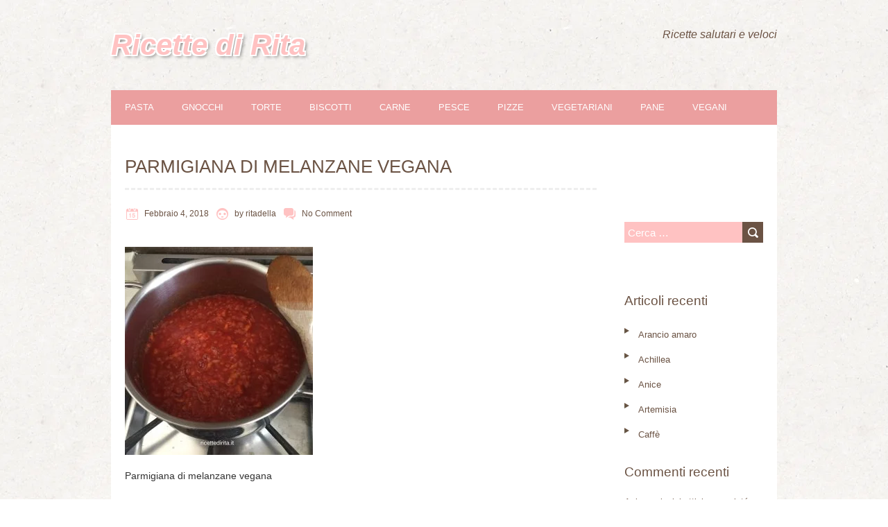

--- FILE ---
content_type: text/html; charset=UTF-8
request_url: https://ricettedirita.it/varie/vegani/126-parmigiana-di-melanzane-vegana/attachment/46a61bca-8a08-4499-ae32-9fef74430a3b/
body_size: 20896
content:
<!DOCTYPE html>
<!--[if lt IE 7 ]><html class="ie ie6" lang="it-IT"> <![endif]-->
<!--[if IE 7 ]><html class="ie ie7" lang="it-IT"> <![endif]-->
<!--[if IE 8 ]><html class="ie ie8" lang="it-IT"> <![endif]-->
<!--[if ( gte IE 9)|!(IE)]><!--><html lang="it-IT"> <!--<![endif]--><head><script data-no-optimize="1">var litespeed_docref=sessionStorage.getItem("litespeed_docref");litespeed_docref&&(Object.defineProperty(document,"referrer",{get:function(){return litespeed_docref}}),sessionStorage.removeItem("litespeed_docref"));</script> <meta charset="UTF-8" /><meta name="viewport" content="width=device-width, initial-scale=1.0">
<!--[if IE]><meta http-equiv="X-UA-Compatible" content="IE=edge,chrome=1"><![endif]--><link rel="profile" href="http://gmpg.org/xfn/11" /><meta name='robots' content='index, follow, max-image-preview:large, max-snippet:-1, max-video-preview:-1' /><title>Parmigiana di melanzane vegana - Ricette di Rita</title><link rel="canonical" href="https://ricettedirita.it/varie/vegani/126-parmigiana-di-melanzane-vegana/attachment/46a61bca-8a08-4499-ae32-9fef74430a3b/" /><meta property="og:locale" content="it_IT" /><meta property="og:type" content="article" /><meta property="og:title" content="Parmigiana di melanzane vegana - Ricette di Rita" /><meta property="og:description" content="Parmigiana di melanzane vegana" /><meta property="og:url" content="https://ricettedirita.it/varie/vegani/126-parmigiana-di-melanzane-vegana/attachment/46a61bca-8a08-4499-ae32-9fef74430a3b/" /><meta property="og:site_name" content="Ricette di Rita" /><meta property="article:modified_time" content="2018-02-04T15:25:06+00:00" /><meta property="og:image" content="https://ricettedirita.it/varie/vegani/126-parmigiana-di-melanzane-vegana/attachment/46a61bca-8a08-4499-ae32-9fef74430a3b" /><meta property="og:image:width" content="1727" /><meta property="og:image:height" content="1914" /><meta property="og:image:type" content="image/jpeg" /><meta name="twitter:card" content="summary_large_image" /> <script type="application/ld+json" class="yoast-schema-graph">{"@context":"https://schema.org","@graph":[{"@type":"WebPage","@id":"https://ricettedirita.it/varie/vegani/126-parmigiana-di-melanzane-vegana/attachment/46a61bca-8a08-4499-ae32-9fef74430a3b/","url":"https://ricettedirita.it/varie/vegani/126-parmigiana-di-melanzane-vegana/attachment/46a61bca-8a08-4499-ae32-9fef74430a3b/","name":"Parmigiana di melanzane vegana - Ricette di Rita","isPartOf":{"@id":"https://ricettedirita.it/#website"},"primaryImageOfPage":{"@id":"https://ricettedirita.it/varie/vegani/126-parmigiana-di-melanzane-vegana/attachment/46a61bca-8a08-4499-ae32-9fef74430a3b/#primaryimage"},"image":{"@id":"https://ricettedirita.it/varie/vegani/126-parmigiana-di-melanzane-vegana/attachment/46a61bca-8a08-4499-ae32-9fef74430a3b/#primaryimage"},"thumbnailUrl":"https://ricettedirita.it/wp-content/uploads/2018/02/46A61BCA-8A08-4499-AE32-9FEF74430A3B.jpeg","datePublished":"2018-02-04T15:24:18+00:00","dateModified":"2018-02-04T15:25:06+00:00","breadcrumb":{"@id":"https://ricettedirita.it/varie/vegani/126-parmigiana-di-melanzane-vegana/attachment/46a61bca-8a08-4499-ae32-9fef74430a3b/#breadcrumb"},"inLanguage":"it-IT","potentialAction":[{"@type":"ReadAction","target":["https://ricettedirita.it/varie/vegani/126-parmigiana-di-melanzane-vegana/attachment/46a61bca-8a08-4499-ae32-9fef74430a3b/"]}]},{"@type":"ImageObject","inLanguage":"it-IT","@id":"https://ricettedirita.it/varie/vegani/126-parmigiana-di-melanzane-vegana/attachment/46a61bca-8a08-4499-ae32-9fef74430a3b/#primaryimage","url":"https://ricettedirita.it/wp-content/uploads/2018/02/46A61BCA-8A08-4499-AE32-9FEF74430A3B.jpeg","contentUrl":"https://ricettedirita.it/wp-content/uploads/2018/02/46A61BCA-8A08-4499-AE32-9FEF74430A3B.jpeg","width":1727,"height":1914,"caption":"Parmigiana di melanzane vegana"},{"@type":"BreadcrumbList","@id":"https://ricettedirita.it/varie/vegani/126-parmigiana-di-melanzane-vegana/attachment/46a61bca-8a08-4499-ae32-9fef74430a3b/#breadcrumb","itemListElement":[{"@type":"ListItem","position":1,"name":"Home","item":"https://ricettedirita.it/"},{"@type":"ListItem","position":2,"name":"Parmigiana di melanzane vegana","item":"https://ricettedirita.it/varie/vegani/126-parmigiana-di-melanzane-vegana/"},{"@type":"ListItem","position":3,"name":"Parmigiana di melanzane vegana"}]},{"@type":"WebSite","@id":"https://ricettedirita.it/#website","url":"https://ricettedirita.it/","name":"Ricette di Rita","description":"Ricette salutari e veloci","potentialAction":[{"@type":"SearchAction","target":{"@type":"EntryPoint","urlTemplate":"https://ricettedirita.it/?s={search_term_string}"},"query-input":{"@type":"PropertyValueSpecification","valueRequired":true,"valueName":"search_term_string"}}],"inLanguage":"it-IT"}]}</script> <link rel='dns-prefetch' href='//fonts.googleapis.com' /><link rel="alternate" type="application/rss+xml" title="Ricette di Rita &raquo; Feed" href="https://ricettedirita.it/feed/" /><link rel="alternate" type="application/rss+xml" title="Ricette di Rita &raquo; Feed dei commenti" href="https://ricettedirita.it/comments/feed/" /><link rel="alternate" type="application/rss+xml" title="Ricette di Rita &raquo; Parmigiana di melanzane vegana Feed dei commenti" href="https://ricettedirita.it/varie/vegani/126-parmigiana-di-melanzane-vegana/attachment/46a61bca-8a08-4499-ae32-9fef74430a3b/feed/" /><link rel="alternate" title="oEmbed (JSON)" type="application/json+oembed" href="https://ricettedirita.it/wp-json/oembed/1.0/embed?url=https%3A%2F%2Fricettedirita.it%2Fvarie%2Fvegani%2F126-parmigiana-di-melanzane-vegana%2Fattachment%2F46a61bca-8a08-4499-ae32-9fef74430a3b%2F" /><link rel="alternate" title="oEmbed (XML)" type="text/xml+oembed" href="https://ricettedirita.it/wp-json/oembed/1.0/embed?url=https%3A%2F%2Fricettedirita.it%2Fvarie%2Fvegani%2F126-parmigiana-di-melanzane-vegana%2Fattachment%2F46a61bca-8a08-4499-ae32-9fef74430a3b%2F&#038;format=xml" /><style id='wp-img-auto-sizes-contain-inline-css' type='text/css'>img:is([sizes=auto i],[sizes^="auto," i]){contain-intrinsic-size:3000px 1500px}
/*# sourceURL=wp-img-auto-sizes-contain-inline-css */</style><style id="litespeed-ccss">ul{box-sizing:border-box}:root{--wp--preset--font-size--normal:16px;--wp--preset--font-size--huge:42px}.screen-reader-text{border:0;clip:rect(1px,1px,1px,1px);clip-path:inset(50%);height:1px;margin:-1px;overflow:hidden;padding:0;position:absolute;width:1px;word-wrap:normal!important}:root{--wp--preset--aspect-ratio--square:1;--wp--preset--aspect-ratio--4-3:4/3;--wp--preset--aspect-ratio--3-4:3/4;--wp--preset--aspect-ratio--3-2:3/2;--wp--preset--aspect-ratio--2-3:2/3;--wp--preset--aspect-ratio--16-9:16/9;--wp--preset--aspect-ratio--9-16:9/16;--wp--preset--color--black:#000;--wp--preset--color--cyan-bluish-gray:#abb8c3;--wp--preset--color--white:#fff;--wp--preset--color--pale-pink:#f78da7;--wp--preset--color--vivid-red:#cf2e2e;--wp--preset--color--luminous-vivid-orange:#ff6900;--wp--preset--color--luminous-vivid-amber:#fcb900;--wp--preset--color--light-green-cyan:#7bdcb5;--wp--preset--color--vivid-green-cyan:#00d084;--wp--preset--color--pale-cyan-blue:#8ed1fc;--wp--preset--color--vivid-cyan-blue:#0693e3;--wp--preset--color--vivid-purple:#9b51e0;--wp--preset--gradient--vivid-cyan-blue-to-vivid-purple:linear-gradient(135deg,rgba(6,147,227,1) 0%,#9b51e0 100%);--wp--preset--gradient--light-green-cyan-to-vivid-green-cyan:linear-gradient(135deg,#7adcb4 0%,#00d082 100%);--wp--preset--gradient--luminous-vivid-amber-to-luminous-vivid-orange:linear-gradient(135deg,rgba(252,185,0,1) 0%,rgba(255,105,0,1) 100%);--wp--preset--gradient--luminous-vivid-orange-to-vivid-red:linear-gradient(135deg,rgba(255,105,0,1) 0%,#cf2e2e 100%);--wp--preset--gradient--very-light-gray-to-cyan-bluish-gray:linear-gradient(135deg,#eee 0%,#a9b8c3 100%);--wp--preset--gradient--cool-to-warm-spectrum:linear-gradient(135deg,#4aeadc 0%,#9778d1 20%,#cf2aba 40%,#ee2c82 60%,#fb6962 80%,#fef84c 100%);--wp--preset--gradient--blush-light-purple:linear-gradient(135deg,#ffceec 0%,#9896f0 100%);--wp--preset--gradient--blush-bordeaux:linear-gradient(135deg,#fecda5 0%,#fe2d2d 50%,#6b003e 100%);--wp--preset--gradient--luminous-dusk:linear-gradient(135deg,#ffcb70 0%,#c751c0 50%,#4158d0 100%);--wp--preset--gradient--pale-ocean:linear-gradient(135deg,#fff5cb 0%,#b6e3d4 50%,#33a7b5 100%);--wp--preset--gradient--electric-grass:linear-gradient(135deg,#caf880 0%,#71ce7e 100%);--wp--preset--gradient--midnight:linear-gradient(135deg,#020381 0%,#2874fc 100%);--wp--preset--font-size--small:13px;--wp--preset--font-size--medium:20px;--wp--preset--font-size--large:36px;--wp--preset--font-size--x-large:42px;--wp--preset--spacing--20:.44rem;--wp--preset--spacing--30:.67rem;--wp--preset--spacing--40:1rem;--wp--preset--spacing--50:1.5rem;--wp--preset--spacing--60:2.25rem;--wp--preset--spacing--70:3.38rem;--wp--preset--spacing--80:5.06rem;--wp--preset--shadow--natural:6px 6px 9px rgba(0,0,0,.2);--wp--preset--shadow--deep:12px 12px 50px rgba(0,0,0,.4);--wp--preset--shadow--sharp:6px 6px 0px rgba(0,0,0,.2);--wp--preset--shadow--outlined:6px 6px 0px -3px rgba(255,255,255,1),6px 6px rgba(0,0,0,1);--wp--preset--shadow--crisp:6px 6px 0px rgba(0,0,0,1)}[class^=eu-cookies-bar-]:before,[class*=" eu-cookies-bar-"]:before,[class^=eu-cookies-bar-]:after,[class*=" eu-cookies-bar-"]:after{font-family:Eu-cookies-bar;font-size:inherit;font-style:normal;margin:0;padding:0}.eu-cookies-bar-cookies-bar-wrap,.eu-cookies-bar-cookies-bar-wrap *{box-sizing:border-box}.eu-cookies-bar-cookies-bar-wrap{position:fixed;background:rgba(1,1,1,.7);color:#fff;z-index:999999999999;display:none;font-size:11px;padding-top:10px;padding-right:20px;padding-left:20px;padding-bottom:5px!important}.eu-cookies-bar-cookies-bar-wrap.eu-cookies-bar-cookies-bar-position-bottom{left:0;right:0;bottom:0}.eu-cookies-bar-cookies-bar{display:table;width:100%;max-width:1200px;margin:0 auto}.eu-cookies-bar-cookies-bar-message{display:table-cell;padding-right:20px}.eu-cookies-bar-cookies-bar-button-container{display:table-cell;vertical-align:middle;text-align:center;padding:5px 0}.eu-cookies-bar-cookies-bar-button-wrap{display:flex;align-items:center;justify-content:center}@media screen and (max-width:768px){.eu-cookies-bar-cookies-bar{display:block}.eu-cookies-bar-cookies-bar-wrap{font-size:12px!important;width:100%!important;left:0!important;right:0!important;border-radius:0!important;margin:0!important}.eu-cookies-bar-cookies-bar-message{display:inline-block!important;width:100%;padding-right:0}.eu-cookies-bar-cookies-bar-button-container{display:inline-block;width:100%;text-align:center}}.eu-cookies-bar-cookies-bar-wrap{font-size:14px;color:#fff;background:rgba(0,0,0,.7)}label{display:block}#navbar,.container{width:960px}#sidebar>li>*,.clear,.container,.container:after,hr{clear:both}a,body,div,form,h1,h3,html,img,ins,label,li,p,small,span,ul{margin:0;padding:0;border:0;font:inherit;vertical-align:top}form,ul{margin-bottom:20px}body{line-height:1;-ms-word-wrap:break-word;word-wrap:break-word}ul{list-style:none}ul ul{margin:4px 0 5px 30px}ul ul li{margin-bottom:6px}li{line-height:18px;margin-bottom:12px}li p{line-height:21px}input::-moz-focus-inner{border:0;padding:0}select,textarea{border:1px solid #ccc;padding:6px 4px;outline:0;border-radius:2px;font:13px "Pt Sans",HelveticaNeue,"Helvetica Neue",Helvetica,Arial,sans-serif;color:#777;margin:0;width:190px;max-width:100%;display:block;margin-bottom:20px;background:#fff}select{padding:0;width:220px}textarea{min-height:60px}label{font-weight:700;font-size:13px}label span{font-weight:400;font-size:13px;color:#444}.site-title{font-weight:700}#navbar,h1.entry-title{text-transform:uppercase;font-family:"PT Sans",Helvetica,Arial,Verdana,sans-serif}ins{text-decoration:underline}.container{position:relative;margin:0 auto;padding:0}#sidebar-container{margin-left:20px!important;margin-right:20px!important}#page-container{width:920px;padding:0 20px;margin:0 0 40px}#page-container{font-size:1px;letter-spacing:-1px;word-spacing:-1px}#sidebar-container.right{float:right}#page-container.with-sidebar.left{float:left}#page-container div h1,#page-container div h3{margin-top:0}#page-container.with-sidebar{width:680px;padding:0 20px}#sidebar-container{width:200px}#logo{float:left}#tagline,.site-title{line-height:120%;font-style:italic}.screen-reader-text{clip:rect(1px,1px,1px,1px);position:absolute!important;height:1px;width:1px;overflow:hidden}.post-contents{overflow:auto}#header{padding:40px 0}#logo{max-width:100%;box-sizing:border-box}#tagline{float:right;text-align:right;padding:0 0 0 20px;color:#6b5344;font-size:16px;max-width:30%}.site-title{color:#ffc2c2;font-size:42px;text-shadow:2px 2px #fff,2px -2px #fff,-2px 2px #fff,-2px -2px #fff,3px 3px 5px rgba(0,0,0,.5);margin:0}#main-wrap{background:#fff;width:960px;margin:0 auto}#navbar,#navbar ul{font-size:1px;letter-spacing:-1px}#navbar ul>*,#navbar>*{font-size:13px;letter-spacing:normal;word-spacing:normal}#navbar>.menu-container{width:960px;background-color:#eb9f9f}#navbar ul{margin-bottom:0;min-height:30px}#navbar ul li{display:inline-block;margin:0;min-height:30px;line-height:30px;position:relative}#navbar ul li a{padding:10px 20px}#navbar ul li a,#navbar ul li a:visited{display:block;color:#fff;width:100%;height:100%}.search-form{position:relative}#navbar select{display:none;margin:auto}#main-content.no-header-image{margin-top:40px}h1.entry-title{font-size:26px;line-height:41px;border-bottom:3px dashed #eee;padding-bottom:10px}.post-contents{width:680px}.postmetadata{margin-bottom:20px}.postmetadata span{color:#6b5344;display:inline-block;margin-right:5px;margin-bottom:5px;font-size:12px;line-height:20px;background:#fff;background-clip:content-box}.page_nav div{background-repeat:no-repeat}.postmetadata .fn{margin-right:0}.postmetadata .updated{display:none}.postmetadata span a,.postmetadata span a:visited{color:#6b5344}.postmetadata span.icon{background-color:#ffc2c2;width:20px;height:20px;margin-right:5px}.meta-date .icon{background-image:url(/wp-content/themes/chooko-lite/img/date-icon.png)}.meta-author .icon{background-image:url(/wp-content/themes/chooko-lite/img/author-icon.png)}.meta-comments .icon{background-image:url(/wp-content/themes/chooko-lite/img/comments-icon.png)}.page_nav div{background-color:#6b5344;height:30px;line-height:30px}.page_nav .previous{background-image:url(/wp-content/themes/chooko-lite/img/arrow-left.png);background-position:0 center;float:left;padding:0 10px 0 30px}.page_nav .next{background-image:url(/wp-content/themes/chooko-lite/img/arrow-right.png);background-position:100% center;float:right;padding:0 40px 0 0}.page_nav div a,.page_nav div a:visited{background-color:#eb9f9f;color:#fff;display:block;width:100%;height:100%;padding-left:10px}.single-post .post-contents{float:none;width:680px;margin-bottom:0}#respond #commentform label .required{color:red}#cancel-comment-reply-link{text-decoration:underline;margin-left:10px}#sidebar{font-size:12px;word-break:break-word}#sidebar li{margin-bottom:10px;line-height:20px}#sidebar>li{margin-bottom:30px}#sidebar>li>div,#sidebar>li>form,#sidebar>li>ul{margin:0 0 5px;padding:10px 0 0;clear:both}#sidebar>li>*{padding:10px;font-size:13px}#sidebar>li>* a{color:#6b5344}#sidebar .widget_recent_entries ul li{list-style-image:url(/wp-content/themes/chooko-lite/img/list-icon.png);margin-left:20px}#sidebar .widget-title{color:#6b5344;font-size:19px;margin-top:0;margin-bottom:10px;min-height:27px;line-height:27px;padding:0}.search-form{margin:15px 0}.search-form .search-field{width:160px}.search-form .search-submit{height:30px;width:30px;margin:0;position:absolute;font-size:0;top:0;left:170px;border:none;border-radius:0;text-shadow:none;color:#333;background-color:#6b5344;background-image:url(/wp-content/themes/chooko-lite/img/search-icon.png)}.search-form .search-field::-webkit-input-placeholder{color:#fff}.search-form .search-field::-moz-placeholder{color:#fff}.search-form .search-field:-ms-input-placeholder{color:#fff}.search-form .search-field:-moz-placeholder{color:#fff}#sidebar .search-form{padding-top:0}#sidebar input[type=search]{width:90%}#page-container>div,#sidebar p,body{font:14px/20px "PT Sans",Helvetica,Arial,Verdana,sans-serif;text-transform:none;letter-spacing:normal;word-spacing:normal}#page-container>*{letter-spacing:normal;word-spacing:normal}body{background:#fff;color:#333;-webkit-text-size-adjust:100%}h1,h3{color:#6b5344;font-family:"PT Sans",Helvetica,Arial,Verdana,sans-serif;margin-top:24px;margin-bottom:24px}h3 a{font-weight:inherit}h1{font-size:21px;line-height:31px}h3{font-size:16px;line-height:29px}p{margin:0 0 20px}p img{margin:0}small{font-size:80%}img{max-width:100%;height:auto}@media screen{img{width:auto}}hr{border:dashed #eee;border-width:3px 0 0;margin:20px 0 40px;height:0}label{color:#6b5344;font-size:16px;line-height:30px}input[type=search],textarea{background-color:#ffc2c2;color:#fff;border:none;border-radius:0;box-shadow:none;display:block;font-size:15px;margin:0 0 10px;padding:0 5px}input[type=search]{height:30px}textarea{width:90%;padding:5px}input[type=submit]{background-color:#6b5344;border:none;display:inline-block;text-transform:capitalize;font-size:14px;text-decoration:none;text-shadow:none;margin:0 0 20px;height:30px;padding:0 15px;color:#fff}.clear,.container:after{display:block;visibility:hidden;height:0}a,a:visited{color:#eb9f9f;text-decoration:none;outline:0}p a,p a:visited{line-height:inherit}h3 a,h3 a:visited{color:#6b5344}.container:after{content:"20"}.clear{overflow:hidden;width:0}@media only screen and (min-width:768px) and (max-width:959px){#main-wrap{width:768px!important}#page-container>div{margin-left:15px!important;margin-right:15px!important;margin-bottom:20px}.container{width:768px}#page-container{width:766px;padding:0}#page-container.with-sidebar{width:576px;padding:0}#sidebar-container{margin-left:0!important;margin-right:0!important;width:172px}#logo{padding:40px 15px}#navbar{width:768px}h1.entry-title{width:546px}#navbar>.menu-container{width:768px}.search-form .search-submit{left:122px}.search-form .search-field{width:131px}#sidebar .search-form .search-field{width:122px}.post-contents,.single-post .post-contents{width:546px}#sidebar-container.right{width:161px;margin-right:15px!important}}@media only screen and (max-width:767px){#main-wrap,.container{width:300px!important}#logo{text-align:center}#page-container>div{margin-left:10px!important;margin-right:10px!important;margin-bottom:20px}#page-container{width:298px;padding:0}#page-container.with-sidebar{width:298px;padding:0}#sidebar-container{margin-left:0!important;margin-right:0!important;width:300px;margin:0 0 20px!important}#sidebar{width:300px}#navbar>div{padding:20px 0}#navbar select{display:block;width:90%}#navbar div div{display:none}#navbar>.menu-container{width:300px}#sidebar .search-form .search-field{width:255px}#sidebar .search-form .search-submit{left:255px}h1.entry-title{margin:0 10px 40px;width:260px}.post-contents,.single-post .post-contents{width:280px}}@media only screen and (min-width:480px) and (max-width:767px){#main-wrap,.container{width:420px!important}#page-container>div{margin-left:10px!important;margin-right:10px!important;margin-bottom:20px}#page-container{width:420px}#page-container.with-sidebar{width:420px}#sidebar-container{margin-left:0!important;margin-right:0!important;width:400px;margin:0 10px 20px!important}#sidebar{width:400px}#navbar>.menu-container{width:420px}#sidebar .search-form .search-field{width:370px}#sidebar .search-form .search-submit{left:370px}h1.entry-title{margin:0 10px 40px;width:400px}.post-contents,.single-post .post-contents{width:400px}}.recentcomments a{display:inline!important;padding:0!important;margin:0!important}body.custom-background{background-image:url("https://ricettedirita.it/wp-content/themes/chooko-lite/img/ricepaper2.png");background-position:left top;background-size:auto;background-repeat:repeat;background-attachment:scroll}</style><link rel="preload" data-asynced="1" data-optimized="2" as="style" onload="this.onload=null;this.rel='stylesheet'" href="https://ricettedirita.it/wp-content/litespeed/css/592052f18ea2812d380a577f9e1b3e29.css?ver=128f0" /><script data-optimized="1" type="litespeed/javascript" data-src="https://ricettedirita.it/wp-content/plugins/litespeed-cache/assets/js/css_async.min.js"></script> <style id='global-styles-inline-css' type='text/css'>:root{--wp--preset--aspect-ratio--square: 1;--wp--preset--aspect-ratio--4-3: 4/3;--wp--preset--aspect-ratio--3-4: 3/4;--wp--preset--aspect-ratio--3-2: 3/2;--wp--preset--aspect-ratio--2-3: 2/3;--wp--preset--aspect-ratio--16-9: 16/9;--wp--preset--aspect-ratio--9-16: 9/16;--wp--preset--color--black: #000000;--wp--preset--color--cyan-bluish-gray: #abb8c3;--wp--preset--color--white: #ffffff;--wp--preset--color--pale-pink: #f78da7;--wp--preset--color--vivid-red: #cf2e2e;--wp--preset--color--luminous-vivid-orange: #ff6900;--wp--preset--color--luminous-vivid-amber: #fcb900;--wp--preset--color--light-green-cyan: #7bdcb5;--wp--preset--color--vivid-green-cyan: #00d084;--wp--preset--color--pale-cyan-blue: #8ed1fc;--wp--preset--color--vivid-cyan-blue: #0693e3;--wp--preset--color--vivid-purple: #9b51e0;--wp--preset--gradient--vivid-cyan-blue-to-vivid-purple: linear-gradient(135deg,rgb(6,147,227) 0%,rgb(155,81,224) 100%);--wp--preset--gradient--light-green-cyan-to-vivid-green-cyan: linear-gradient(135deg,rgb(122,220,180) 0%,rgb(0,208,130) 100%);--wp--preset--gradient--luminous-vivid-amber-to-luminous-vivid-orange: linear-gradient(135deg,rgb(252,185,0) 0%,rgb(255,105,0) 100%);--wp--preset--gradient--luminous-vivid-orange-to-vivid-red: linear-gradient(135deg,rgb(255,105,0) 0%,rgb(207,46,46) 100%);--wp--preset--gradient--very-light-gray-to-cyan-bluish-gray: linear-gradient(135deg,rgb(238,238,238) 0%,rgb(169,184,195) 100%);--wp--preset--gradient--cool-to-warm-spectrum: linear-gradient(135deg,rgb(74,234,220) 0%,rgb(151,120,209) 20%,rgb(207,42,186) 40%,rgb(238,44,130) 60%,rgb(251,105,98) 80%,rgb(254,248,76) 100%);--wp--preset--gradient--blush-light-purple: linear-gradient(135deg,rgb(255,206,236) 0%,rgb(152,150,240) 100%);--wp--preset--gradient--blush-bordeaux: linear-gradient(135deg,rgb(254,205,165) 0%,rgb(254,45,45) 50%,rgb(107,0,62) 100%);--wp--preset--gradient--luminous-dusk: linear-gradient(135deg,rgb(255,203,112) 0%,rgb(199,81,192) 50%,rgb(65,88,208) 100%);--wp--preset--gradient--pale-ocean: linear-gradient(135deg,rgb(255,245,203) 0%,rgb(182,227,212) 50%,rgb(51,167,181) 100%);--wp--preset--gradient--electric-grass: linear-gradient(135deg,rgb(202,248,128) 0%,rgb(113,206,126) 100%);--wp--preset--gradient--midnight: linear-gradient(135deg,rgb(2,3,129) 0%,rgb(40,116,252) 100%);--wp--preset--font-size--small: 13px;--wp--preset--font-size--medium: 20px;--wp--preset--font-size--large: 36px;--wp--preset--font-size--x-large: 42px;--wp--preset--spacing--20: 0.44rem;--wp--preset--spacing--30: 0.67rem;--wp--preset--spacing--40: 1rem;--wp--preset--spacing--50: 1.5rem;--wp--preset--spacing--60: 2.25rem;--wp--preset--spacing--70: 3.38rem;--wp--preset--spacing--80: 5.06rem;--wp--preset--shadow--natural: 6px 6px 9px rgba(0, 0, 0, 0.2);--wp--preset--shadow--deep: 12px 12px 50px rgba(0, 0, 0, 0.4);--wp--preset--shadow--sharp: 6px 6px 0px rgba(0, 0, 0, 0.2);--wp--preset--shadow--outlined: 6px 6px 0px -3px rgb(255, 255, 255), 6px 6px rgb(0, 0, 0);--wp--preset--shadow--crisp: 6px 6px 0px rgb(0, 0, 0);}:where(.is-layout-flex){gap: 0.5em;}:where(.is-layout-grid){gap: 0.5em;}body .is-layout-flex{display: flex;}.is-layout-flex{flex-wrap: wrap;align-items: center;}.is-layout-flex > :is(*, div){margin: 0;}body .is-layout-grid{display: grid;}.is-layout-grid > :is(*, div){margin: 0;}:where(.wp-block-columns.is-layout-flex){gap: 2em;}:where(.wp-block-columns.is-layout-grid){gap: 2em;}:where(.wp-block-post-template.is-layout-flex){gap: 1.25em;}:where(.wp-block-post-template.is-layout-grid){gap: 1.25em;}.has-black-color{color: var(--wp--preset--color--black) !important;}.has-cyan-bluish-gray-color{color: var(--wp--preset--color--cyan-bluish-gray) !important;}.has-white-color{color: var(--wp--preset--color--white) !important;}.has-pale-pink-color{color: var(--wp--preset--color--pale-pink) !important;}.has-vivid-red-color{color: var(--wp--preset--color--vivid-red) !important;}.has-luminous-vivid-orange-color{color: var(--wp--preset--color--luminous-vivid-orange) !important;}.has-luminous-vivid-amber-color{color: var(--wp--preset--color--luminous-vivid-amber) !important;}.has-light-green-cyan-color{color: var(--wp--preset--color--light-green-cyan) !important;}.has-vivid-green-cyan-color{color: var(--wp--preset--color--vivid-green-cyan) !important;}.has-pale-cyan-blue-color{color: var(--wp--preset--color--pale-cyan-blue) !important;}.has-vivid-cyan-blue-color{color: var(--wp--preset--color--vivid-cyan-blue) !important;}.has-vivid-purple-color{color: var(--wp--preset--color--vivid-purple) !important;}.has-black-background-color{background-color: var(--wp--preset--color--black) !important;}.has-cyan-bluish-gray-background-color{background-color: var(--wp--preset--color--cyan-bluish-gray) !important;}.has-white-background-color{background-color: var(--wp--preset--color--white) !important;}.has-pale-pink-background-color{background-color: var(--wp--preset--color--pale-pink) !important;}.has-vivid-red-background-color{background-color: var(--wp--preset--color--vivid-red) !important;}.has-luminous-vivid-orange-background-color{background-color: var(--wp--preset--color--luminous-vivid-orange) !important;}.has-luminous-vivid-amber-background-color{background-color: var(--wp--preset--color--luminous-vivid-amber) !important;}.has-light-green-cyan-background-color{background-color: var(--wp--preset--color--light-green-cyan) !important;}.has-vivid-green-cyan-background-color{background-color: var(--wp--preset--color--vivid-green-cyan) !important;}.has-pale-cyan-blue-background-color{background-color: var(--wp--preset--color--pale-cyan-blue) !important;}.has-vivid-cyan-blue-background-color{background-color: var(--wp--preset--color--vivid-cyan-blue) !important;}.has-vivid-purple-background-color{background-color: var(--wp--preset--color--vivid-purple) !important;}.has-black-border-color{border-color: var(--wp--preset--color--black) !important;}.has-cyan-bluish-gray-border-color{border-color: var(--wp--preset--color--cyan-bluish-gray) !important;}.has-white-border-color{border-color: var(--wp--preset--color--white) !important;}.has-pale-pink-border-color{border-color: var(--wp--preset--color--pale-pink) !important;}.has-vivid-red-border-color{border-color: var(--wp--preset--color--vivid-red) !important;}.has-luminous-vivid-orange-border-color{border-color: var(--wp--preset--color--luminous-vivid-orange) !important;}.has-luminous-vivid-amber-border-color{border-color: var(--wp--preset--color--luminous-vivid-amber) !important;}.has-light-green-cyan-border-color{border-color: var(--wp--preset--color--light-green-cyan) !important;}.has-vivid-green-cyan-border-color{border-color: var(--wp--preset--color--vivid-green-cyan) !important;}.has-pale-cyan-blue-border-color{border-color: var(--wp--preset--color--pale-cyan-blue) !important;}.has-vivid-cyan-blue-border-color{border-color: var(--wp--preset--color--vivid-cyan-blue) !important;}.has-vivid-purple-border-color{border-color: var(--wp--preset--color--vivid-purple) !important;}.has-vivid-cyan-blue-to-vivid-purple-gradient-background{background: var(--wp--preset--gradient--vivid-cyan-blue-to-vivid-purple) !important;}.has-light-green-cyan-to-vivid-green-cyan-gradient-background{background: var(--wp--preset--gradient--light-green-cyan-to-vivid-green-cyan) !important;}.has-luminous-vivid-amber-to-luminous-vivid-orange-gradient-background{background: var(--wp--preset--gradient--luminous-vivid-amber-to-luminous-vivid-orange) !important;}.has-luminous-vivid-orange-to-vivid-red-gradient-background{background: var(--wp--preset--gradient--luminous-vivid-orange-to-vivid-red) !important;}.has-very-light-gray-to-cyan-bluish-gray-gradient-background{background: var(--wp--preset--gradient--very-light-gray-to-cyan-bluish-gray) !important;}.has-cool-to-warm-spectrum-gradient-background{background: var(--wp--preset--gradient--cool-to-warm-spectrum) !important;}.has-blush-light-purple-gradient-background{background: var(--wp--preset--gradient--blush-light-purple) !important;}.has-blush-bordeaux-gradient-background{background: var(--wp--preset--gradient--blush-bordeaux) !important;}.has-luminous-dusk-gradient-background{background: var(--wp--preset--gradient--luminous-dusk) !important;}.has-pale-ocean-gradient-background{background: var(--wp--preset--gradient--pale-ocean) !important;}.has-electric-grass-gradient-background{background: var(--wp--preset--gradient--electric-grass) !important;}.has-midnight-gradient-background{background: var(--wp--preset--gradient--midnight) !important;}.has-small-font-size{font-size: var(--wp--preset--font-size--small) !important;}.has-medium-font-size{font-size: var(--wp--preset--font-size--medium) !important;}.has-large-font-size{font-size: var(--wp--preset--font-size--large) !important;}.has-x-large-font-size{font-size: var(--wp--preset--font-size--x-large) !important;}
/*# sourceURL=global-styles-inline-css */</style><style id='classic-theme-styles-inline-css' type='text/css'>/*! This file is auto-generated */
.wp-block-button__link{color:#fff;background-color:#32373c;border-radius:9999px;box-shadow:none;text-decoration:none;padding:calc(.667em + 2px) calc(1.333em + 2px);font-size:1.125em}.wp-block-file__button{background:#32373c;color:#fff;text-decoration:none}
/*# sourceURL=/wp-includes/css/classic-themes.min.css */</style><style id='eu-cookies-bar-style-inline-css' type='text/css'>.eu-cookies-bar-cookies-bar-wrap{font-size:14px;color:#ffffff;background:rgba(0,0,0,0.7);}
/*# sourceURL=eu-cookies-bar-style-inline-css */</style> <script type="litespeed/javascript" data-src="https://ricettedirita.it/wp-includes/js/jquery/jquery.min.js" id="jquery-core-js"></script> <script id="eu-cookies-bar-script-js-extra" type="litespeed/javascript">var eu_cookies_bar_params={"cookies_bar_on_close":"none","cookies_bar_on_scroll":"yes","cookies_bar_on_page_redirect":"none","block_until_accept":"","display_delay":"0","dismiss_timeout":"","strictly_necessary":["wordpress_test_cookie","woocommerce_cart_hash"],"strictly_necessary_family":["PHPSESSID","wordpress_sec_","wp-settings-","wordpress_logged_in_","wp_woocommerce_session_"],"expire_time":"1784521206","cookiepath":"/","user_cookies_settings_enable":""}</script> <link rel="https://api.w.org/" href="https://ricettedirita.it/wp-json/" /><link rel="alternate" title="JSON" type="application/json" href="https://ricettedirita.it/wp-json/wp/v2/media/127" /><link rel="EditURI" type="application/rsd+xml" title="RSD" href="https://ricettedirita.it/xmlrpc.php?rsd" /><meta name="generator" content="WordPress 6.9" /><link rel='shortlink' href='https://ricettedirita.it/?p=127' /><style type="text/css">.recentcomments a{display:inline !important;padding:0 !important;margin:0 !important;}</style><style type="text/css" id="custom-background-css">body.custom-background { background-image: url("https://ricettedirita.it/wp-content/themes/chooko-lite/img/ricepaper2.png"); background-position: left top; background-size: auto; background-repeat: repeat; background-attachment: scroll; }</style></head><body class="attachment wp-singular attachment-template-default single single-attachment postid-127 attachmentid-127 attachment-jpeg custom-background wp-theme-chooko-lite"><div id="header"><div class="container"><div id="logo">
<a href="https://ricettedirita.it" title='Ricette di Rita' rel='home'><h1 class="site-title">Ricette di Rita</h1>
</a></div><div id="tagline">Ricette salutari e veloci</div></div></div><div id="main-wrap"><div id="navbar" class="container"><div class="menu-container"><div class="menu-main-container"><ul id="menu-main" class="menu sf-menu"><li id="menu-item-5171" class="menu-item menu-item-type-taxonomy menu-item-object-category menu-item-5171"><a href="https://ricettedirita.it/primi-piatti/pasta/">Pasta</a></li><li id="menu-item-5172" class="menu-item menu-item-type-taxonomy menu-item-object-category menu-item-5172"><a href="https://ricettedirita.it/primi-piatti/gnocchi/">Gnocchi</a></li><li id="menu-item-5173" class="menu-item menu-item-type-taxonomy menu-item-object-category menu-item-5173"><a href="https://ricettedirita.it/dolci/torte-dolci/">Torte</a></li><li id="menu-item-5174" class="menu-item menu-item-type-taxonomy menu-item-object-category menu-item-5174"><a href="https://ricettedirita.it/dolci/biscotti/">Biscotti</a></li><li id="menu-item-5175" class="menu-item menu-item-type-taxonomy menu-item-object-category menu-item-5175"><a href="https://ricettedirita.it/secondi-piatti/carne/">Carne</a></li><li id="menu-item-5176" class="menu-item menu-item-type-taxonomy menu-item-object-category menu-item-5176"><a href="https://ricettedirita.it/secondi-piatti/pesce/">Pesce</a></li><li id="menu-item-5177" class="menu-item menu-item-type-taxonomy menu-item-object-category menu-item-5177"><a href="https://ricettedirita.it/varie/pizze/">Pizze</a></li><li id="menu-item-5178" class="menu-item menu-item-type-taxonomy menu-item-object-category menu-item-5178"><a href="https://ricettedirita.it/varie/vegetariani/">Vegetariani</a></li><li id="menu-item-5179" class="menu-item menu-item-type-taxonomy menu-item-object-category menu-item-5179"><a href="https://ricettedirita.it/varie/pane/">Pane</a></li><li id="menu-item-5180" class="menu-item menu-item-type-taxonomy menu-item-object-category menu-item-5180"><a href="https://ricettedirita.it/varie/vegani/">Vegani</a></li></ul></div><select id="dropdown-menu"><option value="">Menu</option><option value="https://ricettedirita.it/primi-piatti/pasta/">Pasta</option><option value="https://ricettedirita.it/primi-piatti/gnocchi/">Gnocchi</option><option value="https://ricettedirita.it/dolci/torte-dolci/">Torte</option><option value="https://ricettedirita.it/dolci/biscotti/">Biscotti</option><option value="https://ricettedirita.it/secondi-piatti/carne/">Carne</option><option value="https://ricettedirita.it/secondi-piatti/pesce/">Pesce</option><option value="https://ricettedirita.it/varie/pizze/">Pizze</option><option value="https://ricettedirita.it/varie/vegetariani/">Vegetariani</option><option value="https://ricettedirita.it/varie/pane/">Pane</option><option value="https://ricettedirita.it/varie/vegani/">Vegani</option></select></div></div><div id="main-content" class="container no-header-image"><div id="page-container" class="left with-sidebar"><div id="post-127" class="single-post post-127 attachment type-attachment status-inherit hentry"><h1 class="entry-title">Parmigiana di melanzane vegana</h1><div class="postmetadata">
<span class="meta-date published"><span class="icon"></span>
<a href="https://ricettedirita.it/varie/vegani/126-parmigiana-di-melanzane-vegana/attachment/46a61bca-8a08-4499-ae32-9fef74430a3b/" title="Parmigiana di melanzane vegana" rel="bookmark">
Febbraio 4, 2018							</a>
</span>
<span class="updated">Febbraio 4, 2018</span><span class="meta-author vcard author"><span class="icon"></span>
by <span class="fn">ritadella</span>						</span>
<span class="meta-comments"><span class="icon"></span>
<a href="https://ricettedirita.it/varie/vegani/126-parmigiana-di-melanzane-vegana/attachment/46a61bca-8a08-4499-ae32-9fef74430a3b/#respond">No Comment</a>							</span></div><div class="post-contents"><div class='code-block code-block-1' style='margin: 8px 0; clear: both;'> <script type="litespeed/javascript" data-src="https://pagead2.googlesyndication.com/pagead/js/adsbygoogle.js"></script> <ins class="adsbygoogle"
style="display:block; text-align:center;"
data-ad-layout="in-article"
data-ad-format="fluid"
data-ad-client="ca-pub-3307227295325603"
data-ad-slot="3300856075"></ins> <script type="litespeed/javascript">(adsbygoogle=window.adsbygoogle||[]).push({})</script></div><p class="attachment"><a href='https://ricettedirita.it/wp-content/uploads/2018/02/46A61BCA-8A08-4499-AE32-9FEF74430A3B.jpeg'><img data-lazyloaded="1" src="[data-uri]" fetchpriority="high" decoding="async" width="271" height="300" data-src="https://ricettedirita.it/wp-content/uploads/2018/02/46A61BCA-8A08-4499-AE32-9FEF74430A3B-271x300.jpeg.webp" class="attachment-medium size-medium" alt="Parmigiana di melanzane vegana" data-srcset="https://ricettedirita.it/wp-content/uploads/2018/02/46A61BCA-8A08-4499-AE32-9FEF74430A3B-271x300.jpeg.webp 271w, https://ricettedirita.it/wp-content/uploads/2018/02/46A61BCA-8A08-4499-AE32-9FEF74430A3B-768x851.jpeg.webp 768w, https://ricettedirita.it/wp-content/uploads/2018/02/46A61BCA-8A08-4499-AE32-9FEF74430A3B-924x1024.jpeg.webp 924w, https://ricettedirita.it/wp-content/uploads/2018/02/46A61BCA-8A08-4499-AE32-9FEF74430A3B.jpeg.webp 1727w" data-sizes="(max-width: 271px) 100vw, 271px" /></a></p><p>Parmigiana di melanzane vegana</p><div class="clear"></div></div>
<br class="clear" /></div><div class="page_nav"><div class="previous"></div><div class="next"><a href='https://ricettedirita.it/varie/vegani/126-parmigiana-di-melanzane-vegana/attachment/95ae1b87-8274-424d-81db-996f350f2b73/'>Next Image</a></div>
<br class="clear" /></div><hr /><div class="comments"><div id="respond" class="comment-respond"><h3 id="reply-title" class="comment-reply-title">Lascia un commento <small><a rel="nofollow" id="cancel-comment-reply-link" href="/varie/vegani/126-parmigiana-di-melanzane-vegana/attachment/46a61bca-8a08-4499-ae32-9fef74430a3b/#respond" style="display:none;">Annulla risposta</a></small></h3><form action="https://ricettedirita.it/wp-comments-post.php" method="post" id="commentform" class="comment-form"><p class="comment-notes"><span id="email-notes">Il tuo indirizzo email non sarà pubblicato.</span> <span class="required-field-message">I campi obbligatori sono contrassegnati <span class="required">*</span></span></p><p class="comment-form-comment"><label for="comment">Commento <span class="required">*</span></label><textarea id="comment" name="comment" cols="45" rows="8" maxlength="65525" required="required"></textarea></p><p class="comment-form-author"><label for="author">Nome <span class="required">*</span></label> <input id="author" name="author" type="text" value="" size="30" maxlength="245" autocomplete="name" required="required" /></p><p class="comment-form-email"><label for="email">Email <span class="required">*</span></label> <input id="email" name="email" type="text" value="" size="30" maxlength="100" aria-describedby="email-notes" autocomplete="email" required="required" /></p><p class="comment-form-url"><label for="url">Sito web</label> <input id="url" name="url" type="text" value="" size="30" maxlength="200" autocomplete="url" /></p><p class="form-submit"><input name="submit" type="submit" id="submit" class="submit" value="Invia commento" /> <input type='hidden' name='comment_post_ID' value='127' id='comment_post_ID' />
<input type='hidden' name='comment_parent' id='comment_parent' value='0' /></p><p style="display: none;"><input type="hidden" id="akismet_comment_nonce" name="akismet_comment_nonce" value="88f960e1ff" /></p><p style="display: none !important;" class="akismet-fields-container" data-prefix="ak_"><label>&#916;<textarea name="ak_hp_textarea" cols="45" rows="8" maxlength="100"></textarea></label><input type="hidden" id="ak_js_1" name="ak_js" value="163"/><script type="litespeed/javascript">document.getElementById("ak_js_1").setAttribute("value",(new Date()).getTime())</script></p></form></div></div><div class="page_nav">
<br class="clear" /></div></div><div id="sidebar-container" class="right"><ul id="sidebar"><li id="text-2" class="widget widget_text"><div class="textwidget"><p><script type="litespeed/javascript" data-src="https://pagead2.googlesyndication.com/pagead/js/adsbygoogle.js"></script><br />
<br />
<ins class="adsbygoogle"
style="display:block"
data-ad-client="ca-pub-3307227295325603"
data-ad-slot="1425030764"
data-ad-format="auto"
data-full-width-responsive="true"></ins><br /> <script type="litespeed/javascript">(adsbygoogle=window.adsbygoogle||[]).push({})</script></p></div></li><li id="search-2" class="widget widget_search"><form role="search" method="get" class="search-form" action="https://ricettedirita.it/">
<label>
<span class="screen-reader-text">Ricerca per:</span>
<input type="search" class="search-field" placeholder="Cerca &hellip;" value="" name="s" />
</label>
<input type="submit" class="search-submit" value="Cerca" /></form></li><li id="ai_widget-2" class="widget block-widget"><div class='code-block code-block-1' style='margin: 8px 0; clear: both;'> <script type="litespeed/javascript" data-src="https://pagead2.googlesyndication.com/pagead/js/adsbygoogle.js"></script> <ins class="adsbygoogle"
style="display:block; text-align:center;"
data-ad-layout="in-article"
data-ad-format="fluid"
data-ad-client="ca-pub-3307227295325603"
data-ad-slot="3300856075"></ins> <script type="litespeed/javascript">(adsbygoogle=window.adsbygoogle||[]).push({})</script></div></li><li id="recent-posts-2" class="widget widget_recent_entries"><h3 class="widget-title">Articoli recenti</h3><ul><li>
<a href="https://ricettedirita.it/varie/piante-e-salute/7848-arancio-amaro/">Arancio amaro</a></li><li>
<a href="https://ricettedirita.it/varie/piante-e-salute/7841-achillea/">Achillea</a></li><li>
<a href="https://ricettedirita.it/varie/piante-e-salute/7830-anice/">Anice</a></li><li>
<a href="https://ricettedirita.it/varie/piante-e-salute/7818-artemisia/">Artemisia</a></li><li>
<a href="https://ricettedirita.it/varie/piante-e-salute/7811-caffe/">Caffè</a></li></ul></li><li id="recent-comments-2" class="widget widget_recent_comments"><h3 class="widget-title">Commenti recenti</h3><ul id="recentcomments"><li class="recentcomments"><span class="comment-author-link"><a href="https://ricettedirita.it/varie/piante-e-salute/7830-anice/" class="url" rel="ugc">Anice, principi attivi e proprietá, cucina e medicina</a></span> su <a href="https://ricettedirita.it/contorni/peperoni/7768-peperoni-in-padella/#comment-15157">Peperoni in padella</a></li><li class="recentcomments"><span class="comment-author-link"><a href="https://ricettedirita.it/varie/piante-e-salute/7818-artemisia/" class="url" rel="ugc">Artemisia, medicina e cucina, Artemisia in medicina</a></span> su <a href="https://ricettedirita.it/contorni/zucchine/7758-rosti-di-zucchine/#comment-15123">Rösti di zucchine</a></li><li class="recentcomments"><span class="comment-author-link"><a href="https://ricettedirita.it/varie/piante-e-salute/7811-caffe/" class="url" rel="ugc">Caffè,</a></span> su <a href="https://ricettedirita.it/primi-piatti/ricette-light-primi-piatti/7763-spaghetti-con-pesto-di-olive-verdi/#comment-15122">Spaghetti con pesto di olive verdi</a></li><li class="recentcomments"><span class="comment-author-link"><a href="https://ricettedirita.it/varie/piante-e-salute/7805-perilla/" class="url" rel="ugc">Caratteristiche della Perilla, Principi Attivi, Proprietà e Usi</a></span> su <a href="https://ricettedirita.it/varie/altro-varie/7753-tortino-di-spinaci-light/#comment-15093">Tortino di Spinaci Light</a></li><li class="recentcomments"><span class="comment-author-link"><a href="https://ricettedirita.it/secondi-piatti/ricette-light-secondi-piatti/7798-polpettone-di-tonno/" class="url" rel="ugc">Polpettone di Tonno, Tonno alle erbe, Polpettone alle erbe</a></span> su <a href="https://ricettedirita.it/primi-piatti/pasta/7741-pasta-con-broccoli-e-radicchio/#comment-14951">Pasta con broccoli e radicchio</a></li></ul></li><li id="categories-2" class="widget widget_categories"><h3 class="widget-title">Categorie</h3><ul><li class="cat-item cat-item-11"><a href="https://ricettedirita.it/contorni/">Contorni</a><ul class='children'><li class="cat-item cat-item-59"><a href="https://ricettedirita.it/contorni/altro-contorni/">Altro</a></li><li class="cat-item cat-item-33"><a href="https://ricettedirita.it/contorni/carciofi/">Carciofi</a></li><li class="cat-item cat-item-70"><a href="https://ricettedirita.it/contorni/cipolle/">Cipolle</a></li><li class="cat-item cat-item-77"><a href="https://ricettedirita.it/contorni/cottura-senza-grassi/">Cottura senza grassi</a></li><li class="cat-item cat-item-82"><a href="https://ricettedirita.it/contorni/dieta-ipercolesterolemia-contorni/">Dieta ipercolesterolemia</a></li><li class="cat-item cat-item-53"><a href="https://ricettedirita.it/contorni/lattuga/">Lattuga</a></li><li class="cat-item cat-item-34"><a href="https://ricettedirita.it/contorni/melanzane/">Melanzane</a></li><li class="cat-item cat-item-38"><a href="https://ricettedirita.it/contorni/patate/">Patate</a></li><li class="cat-item cat-item-35"><a href="https://ricettedirita.it/contorni/peperoni/">Peperoni</a></li><li class="cat-item cat-item-64"><a href="https://ricettedirita.it/contorni/pomodori/">Pomodori</a></li><li class="cat-item cat-item-74"><a href="https://ricettedirita.it/contorni/ricette-light-contorni/">ricette light</a></li><li class="cat-item cat-item-12"><a href="https://ricettedirita.it/contorni/verdure-e-ortaggi-vari/">Verdure e ortaggi vari</a></li><li class="cat-item cat-item-60"><a href="https://ricettedirita.it/contorni/zucca/">Zucca</a></li><li class="cat-item cat-item-36"><a href="https://ricettedirita.it/contorni/zucchine/">Zucchine</a></li></ul></li><li class="cat-item cat-item-8"><a href="https://ricettedirita.it/dolci/">Dolci</a><ul class='children'><li class="cat-item cat-item-68"><a href="https://ricettedirita.it/dolci/altro-dolci/">Altro</a></li><li class="cat-item cat-item-13"><a href="https://ricettedirita.it/dolci/biscotti/">Biscotti</a></li><li class="cat-item cat-item-26"><a href="https://ricettedirita.it/dolci/caramelle/">Caramelle</a></li><li class="cat-item cat-item-46"><a href="https://ricettedirita.it/dolci/creme/">Creme</a></li><li class="cat-item cat-item-45"><a href="https://ricettedirita.it/dolci/dessert-piccola-pasticceria/">Dessert e Piccola pasticceria</a></li><li class="cat-item cat-item-44"><a href="https://ricettedirita.it/dolci/marmellate-e-cotognata/">Marmellate e cotognata</a></li><li class="cat-item cat-item-76"><a href="https://ricettedirita.it/dolci/ricette-light-dolci/">ricette light</a></li><li class="cat-item cat-item-41"><a href="https://ricettedirita.it/dolci/semifreddi/">Semifreddi</a></li><li class="cat-item cat-item-19"><a href="https://ricettedirita.it/dolci/torte-dolci/">Torte</a></li></ul></li><li class="cat-item cat-item-3"><a href="https://ricettedirita.it/primi-piatti/">Primi piatti</a><ul class='children'><li class="cat-item cat-item-54"><a href="https://ricettedirita.it/primi-piatti/altro-primi-piatti/">Altro</a></li><li class="cat-item cat-item-79"><a href="https://ricettedirita.it/primi-piatti/cottura-senza-grassi-primi-piatti/">Cottura senza grassi</a></li><li class="cat-item cat-item-83"><a href="https://ricettedirita.it/primi-piatti/dieta-ipercolesterolemia-primi-piatti/">Dieta ipercolesterolemia</a></li><li class="cat-item cat-item-32"><a href="https://ricettedirita.it/primi-piatti/gnocchi/">Gnocchi</a></li><li class="cat-item cat-item-17"><a href="https://ricettedirita.it/primi-piatti/minestre/">Minestre</a></li><li class="cat-item cat-item-5"><a href="https://ricettedirita.it/primi-piatti/pasta/">Pasta</a></li><li class="cat-item cat-item-73"><a href="https://ricettedirita.it/primi-piatti/ricette-light-primi-piatti/">ricette light</a></li><li class="cat-item cat-item-62"><a href="https://ricettedirita.it/primi-piatti/ripieni/">Ripieni</a></li><li class="cat-item cat-item-2"><a href="https://ricettedirita.it/primi-piatti/riso/">Riso</a></li><li class="cat-item cat-item-4"><a href="https://ricettedirita.it/primi-piatti/risotti/">Risotti</a></li></ul></li><li class="cat-item cat-item-6"><a href="https://ricettedirita.it/secondi-piatti/">Secondi piatti</a><ul class='children'><li class="cat-item cat-item-51"><a href="https://ricettedirita.it/secondi-piatti/altro/">Altro</a></li><li class="cat-item cat-item-7"><a href="https://ricettedirita.it/secondi-piatti/carne/">Carne</a></li><li class="cat-item cat-item-78"><a href="https://ricettedirita.it/secondi-piatti/cottura-senza-grassi-secondi-piatti/">Cottura senza grassi</a></li><li class="cat-item cat-item-80"><a href="https://ricettedirita.it/secondi-piatti/dieta-ipercolesterolemia/">Dieta ipercolesterolemia</a></li><li class="cat-item cat-item-28"><a href="https://ricettedirita.it/secondi-piatti/latticini/">Latticini</a></li><li class="cat-item cat-item-14"><a href="https://ricettedirita.it/secondi-piatti/pesce/">Pesce</a></li><li class="cat-item cat-item-75"><a href="https://ricettedirita.it/secondi-piatti/ricette-light-secondi-piatti/">Ricette light</a></li><li class="cat-item cat-item-31"><a href="https://ricettedirita.it/secondi-piatti/uova/">Uova</a></li></ul></li><li class="cat-item cat-item-1"><a href="https://ricettedirita.it/uncategorized/">Uncategorized</a></li><li class="cat-item cat-item-15"><a href="https://ricettedirita.it/varie/">Varie</a><ul class='children'><li class="cat-item cat-item-84"><a href="https://ricettedirita.it/varie/alimenti-e-bellezza/">Alimenti e bellezza</a></li><li class="cat-item cat-item-47"><a href="https://ricettedirita.it/varie/alimentazione-e-nutrizione/">Alimentiazione e Nutrizione</a></li><li class="cat-item cat-item-63"><a href="https://ricettedirita.it/varie/altro-varie/">Altro</a></li><li class="cat-item cat-item-58"><a href="https://ricettedirita.it/varie/antipasti-varie/">antipasti</a></li><li class="cat-item cat-item-52"><a href="https://ricettedirita.it/varie/arancini/">Arancini</a></li><li class="cat-item cat-item-42"><a href="https://ricettedirita.it/varie/aromi-per-dolci/">Aromi per dolci</a></li><li class="cat-item cat-item-27"><a href="https://ricettedirita.it/varie/bevande/">Bevande</a></li><li class="cat-item cat-item-89"><a href="https://ricettedirita.it/varie/consigli/">Consigli</a></li><li class="cat-item cat-item-85"><a href="https://ricettedirita.it/varie/cottura-senza-grassi-varie/">Cottura senza grassi</a></li><li class="cat-item cat-item-48"><a href="https://ricettedirita.it/varie/creme-e-mousse-salate/">Creme e Mousse salate</a></li><li class="cat-item cat-item-16"><a href="https://ricettedirita.it/varie/crocche-e-panzarotti/">Crocchè e Panzarotti</a></li><li class="cat-item cat-item-49"><a href="https://ricettedirita.it/varie/crostini-e-crostoni/">Crostini e crostoni</a></li><li class="cat-item cat-item-87"><a href="https://ricettedirita.it/varie/curiosita/">Curiosità</a></li><li class="cat-item cat-item-81"><a href="https://ricettedirita.it/varie/dieta-ipercolesterolemia-varie/">Dieta ipercolesterolemia</a></li><li class="cat-item cat-item-50"><a href="https://ricettedirita.it/varie/focacce/">Focacce</a></li><li class="cat-item cat-item-20"><a href="https://ricettedirita.it/varie/frittelle/">Frittelle</a></li><li class="cat-item cat-item-40"><a href="https://ricettedirita.it/varie/frutta/">Frutta</a></li><li class="cat-item cat-item-65"><a href="https://ricettedirita.it/varie/grissini-e-snack/">Grissini e snack</a></li><li class="cat-item cat-item-30"><a href="https://ricettedirita.it/varie/insalate/">Insalate</a></li><li class="cat-item cat-item-29"><a href="https://ricettedirita.it/varie/legumi/">Legumi</a></li><li class="cat-item cat-item-43"><a href="https://ricettedirita.it/varie/olive/">Olive</a></li><li class="cat-item cat-item-25"><a href="https://ricettedirita.it/varie/pane/">Pane</a></li><li class="cat-item cat-item-88"><a href="https://ricettedirita.it/varie/perche/">Perché</a></li><li class="cat-item cat-item-110"><a href="https://ricettedirita.it/varie/piante-e-salute/">Piante e Salute</a></li><li class="cat-item cat-item-86"><a href="https://ricettedirita.it/varie/piccoli-trucchi/">Piccoli trucchi</a></li><li class="cat-item cat-item-24"><a href="https://ricettedirita.it/varie/pizze/">Pizze</a></li><li class="cat-item cat-item-109"><a href="https://ricettedirita.it/varie/ricettari/">Ricettari</a></li><li class="cat-item cat-item-72"><a href="https://ricettedirita.it/varie/ricette-light/">Ricette light</a></li><li class="cat-item cat-item-39"><a href="https://ricettedirita.it/varie/sale-aromatizzato/">Sale aromatizzato</a></li><li class="cat-item cat-item-22"><a href="https://ricettedirita.it/varie/salse/">Salse</a></li><li class="cat-item cat-item-9"><a href="https://ricettedirita.it/varie/sciroppi/">Sciroppi</a></li><li class="cat-item cat-item-18"><a href="https://ricettedirita.it/varie/sformati/">Sformati</a></li><li class="cat-item cat-item-21"><a href="https://ricettedirita.it/varie/tisane/">Tisane</a></li><li class="cat-item cat-item-23"><a href="https://ricettedirita.it/varie/vegani/">Vegani</a></li><li class="cat-item cat-item-10"><a href="https://ricettedirita.it/varie/vegetariani/">Vegetariani</a></li><li class="cat-item cat-item-37"><a href="https://ricettedirita.it/varie/vellutate/">Vellutate</a></li><li class="cat-item cat-item-61"><a href="https://ricettedirita.it/varie/zuppe/">Zuppe</a></li></ul></li></ul></li><li id="archives-2" class="widget widget_archive"><h3 class="widget-title">Archivi</h3>		<label class="screen-reader-text" for="archives-dropdown-2">Archivi</label>
<select id="archives-dropdown-2" name="archive-dropdown"><option value="">Seleziona il mese</option><option value='https://ricettedirita.it/date/2025/12/'> Dicembre 2025</option><option value='https://ricettedirita.it/date/2025/11/'> Novembre 2025</option><option value='https://ricettedirita.it/date/2025/10/'> Ottobre 2025</option><option value='https://ricettedirita.it/date/2025/08/'> Agosto 2025</option><option value='https://ricettedirita.it/date/2025/07/'> Luglio 2025</option><option value='https://ricettedirita.it/date/2025/06/'> Giugno 2025</option><option value='https://ricettedirita.it/date/2025/05/'> Maggio 2025</option><option value='https://ricettedirita.it/date/2025/04/'> Aprile 2025</option><option value='https://ricettedirita.it/date/2025/03/'> Marzo 2025</option><option value='https://ricettedirita.it/date/2025/02/'> Febbraio 2025</option><option value='https://ricettedirita.it/date/2025/01/'> Gennaio 2025</option><option value='https://ricettedirita.it/date/2024/12/'> Dicembre 2024</option><option value='https://ricettedirita.it/date/2024/11/'> Novembre 2024</option><option value='https://ricettedirita.it/date/2024/10/'> Ottobre 2024</option><option value='https://ricettedirita.it/date/2024/09/'> Settembre 2024</option><option value='https://ricettedirita.it/date/2024/08/'> Agosto 2024</option><option value='https://ricettedirita.it/date/2024/07/'> Luglio 2024</option><option value='https://ricettedirita.it/date/2024/06/'> Giugno 2024</option><option value='https://ricettedirita.it/date/2024/05/'> Maggio 2024</option><option value='https://ricettedirita.it/date/2024/04/'> Aprile 2024</option><option value='https://ricettedirita.it/date/2024/03/'> Marzo 2024</option><option value='https://ricettedirita.it/date/2024/02/'> Febbraio 2024</option><option value='https://ricettedirita.it/date/2024/01/'> Gennaio 2024</option><option value='https://ricettedirita.it/date/2023/12/'> Dicembre 2023</option><option value='https://ricettedirita.it/date/2023/11/'> Novembre 2023</option><option value='https://ricettedirita.it/date/2023/10/'> Ottobre 2023</option><option value='https://ricettedirita.it/date/2023/09/'> Settembre 2023</option><option value='https://ricettedirita.it/date/2023/08/'> Agosto 2023</option><option value='https://ricettedirita.it/date/2023/07/'> Luglio 2023</option><option value='https://ricettedirita.it/date/2023/06/'> Giugno 2023</option><option value='https://ricettedirita.it/date/2023/05/'> Maggio 2023</option><option value='https://ricettedirita.it/date/2023/04/'> Aprile 2023</option><option value='https://ricettedirita.it/date/2023/03/'> Marzo 2023</option><option value='https://ricettedirita.it/date/2023/02/'> Febbraio 2023</option><option value='https://ricettedirita.it/date/2023/01/'> Gennaio 2023</option><option value='https://ricettedirita.it/date/2022/12/'> Dicembre 2022</option><option value='https://ricettedirita.it/date/2022/11/'> Novembre 2022</option><option value='https://ricettedirita.it/date/2022/10/'> Ottobre 2022</option><option value='https://ricettedirita.it/date/2022/09/'> Settembre 2022</option><option value='https://ricettedirita.it/date/2022/08/'> Agosto 2022</option><option value='https://ricettedirita.it/date/2022/07/'> Luglio 2022</option><option value='https://ricettedirita.it/date/2022/06/'> Giugno 2022</option><option value='https://ricettedirita.it/date/2022/05/'> Maggio 2022</option><option value='https://ricettedirita.it/date/2022/04/'> Aprile 2022</option><option value='https://ricettedirita.it/date/2022/03/'> Marzo 2022</option><option value='https://ricettedirita.it/date/2022/02/'> Febbraio 2022</option><option value='https://ricettedirita.it/date/2022/01/'> Gennaio 2022</option><option value='https://ricettedirita.it/date/2021/12/'> Dicembre 2021</option><option value='https://ricettedirita.it/date/2021/11/'> Novembre 2021</option><option value='https://ricettedirita.it/date/2021/10/'> Ottobre 2021</option><option value='https://ricettedirita.it/date/2021/09/'> Settembre 2021</option><option value='https://ricettedirita.it/date/2021/08/'> Agosto 2021</option><option value='https://ricettedirita.it/date/2021/07/'> Luglio 2021</option><option value='https://ricettedirita.it/date/2021/06/'> Giugno 2021</option><option value='https://ricettedirita.it/date/2021/05/'> Maggio 2021</option><option value='https://ricettedirita.it/date/2021/04/'> Aprile 2021</option><option value='https://ricettedirita.it/date/2021/03/'> Marzo 2021</option><option value='https://ricettedirita.it/date/2021/02/'> Febbraio 2021</option><option value='https://ricettedirita.it/date/2021/01/'> Gennaio 2021</option><option value='https://ricettedirita.it/date/2020/12/'> Dicembre 2020</option><option value='https://ricettedirita.it/date/2020/11/'> Novembre 2020</option><option value='https://ricettedirita.it/date/2020/10/'> Ottobre 2020</option><option value='https://ricettedirita.it/date/2020/09/'> Settembre 2020</option><option value='https://ricettedirita.it/date/2020/08/'> Agosto 2020</option><option value='https://ricettedirita.it/date/2020/07/'> Luglio 2020</option><option value='https://ricettedirita.it/date/2020/06/'> Giugno 2020</option><option value='https://ricettedirita.it/date/2020/05/'> Maggio 2020</option><option value='https://ricettedirita.it/date/2020/04/'> Aprile 2020</option><option value='https://ricettedirita.it/date/2020/03/'> Marzo 2020</option><option value='https://ricettedirita.it/date/2020/02/'> Febbraio 2020</option><option value='https://ricettedirita.it/date/2020/01/'> Gennaio 2020</option><option value='https://ricettedirita.it/date/2019/12/'> Dicembre 2019</option><option value='https://ricettedirita.it/date/2019/11/'> Novembre 2019</option><option value='https://ricettedirita.it/date/2019/10/'> Ottobre 2019</option><option value='https://ricettedirita.it/date/2019/09/'> Settembre 2019</option><option value='https://ricettedirita.it/date/2019/08/'> Agosto 2019</option><option value='https://ricettedirita.it/date/2019/07/'> Luglio 2019</option><option value='https://ricettedirita.it/date/2019/06/'> Giugno 2019</option><option value='https://ricettedirita.it/date/2019/05/'> Maggio 2019</option><option value='https://ricettedirita.it/date/2019/04/'> Aprile 2019</option><option value='https://ricettedirita.it/date/2019/03/'> Marzo 2019</option><option value='https://ricettedirita.it/date/2019/02/'> Febbraio 2019</option><option value='https://ricettedirita.it/date/2019/01/'> Gennaio 2019</option><option value='https://ricettedirita.it/date/2018/12/'> Dicembre 2018</option><option value='https://ricettedirita.it/date/2018/11/'> Novembre 2018</option><option value='https://ricettedirita.it/date/2018/10/'> Ottobre 2018</option><option value='https://ricettedirita.it/date/2018/09/'> Settembre 2018</option><option value='https://ricettedirita.it/date/2018/08/'> Agosto 2018</option><option value='https://ricettedirita.it/date/2018/07/'> Luglio 2018</option><option value='https://ricettedirita.it/date/2018/06/'> Giugno 2018</option><option value='https://ricettedirita.it/date/2018/05/'> Maggio 2018</option><option value='https://ricettedirita.it/date/2018/04/'> Aprile 2018</option><option value='https://ricettedirita.it/date/2018/03/'> Marzo 2018</option><option value='https://ricettedirita.it/date/2018/02/'> Febbraio 2018</option><option value='https://ricettedirita.it/date/2018/01/'> Gennaio 2018</option></select> <script type="litespeed/javascript">((dropdownId)=>{const dropdown=document.getElementById(dropdownId);function onSelectChange(){setTimeout(()=>{if('escape'===dropdown.dataset.lastkey){return}
if(dropdown.value){document.location.href=dropdown.value}},250)}
function onKeyUp(event){if('Escape'===event.key){dropdown.dataset.lastkey='escape'}else{delete dropdown.dataset.lastkey}}
function onClick(){delete dropdown.dataset.lastkey}
dropdown.addEventListener('keyup',onKeyUp);dropdown.addEventListener('click',onClick);dropdown.addEventListener('change',onSelectChange)})("archives-dropdown-2")</script> </li></ul></div></div><div id="sub-footer"><div class="container"><div class="sub-footer-left"><p>
Copyright &copy; 2026 Ricette di Rita. Design by <a href="https://web-station.it" title="Realizzazione siti web">Realizzazione siti web</a></p></div><div class="sub-footer-right"><div class="menu-main-container"><ul id="menu-main-1" class="menu"><li class="menu-item menu-item-type-taxonomy menu-item-object-category menu-item-5171"><a href="https://ricettedirita.it/primi-piatti/pasta/">Pasta</a></li><li class="menu-item menu-item-type-taxonomy menu-item-object-category menu-item-5172"><a href="https://ricettedirita.it/primi-piatti/gnocchi/">Gnocchi</a></li><li class="menu-item menu-item-type-taxonomy menu-item-object-category menu-item-5173"><a href="https://ricettedirita.it/dolci/torte-dolci/">Torte</a></li><li class="menu-item menu-item-type-taxonomy menu-item-object-category menu-item-5174"><a href="https://ricettedirita.it/dolci/biscotti/">Biscotti</a></li><li class="menu-item menu-item-type-taxonomy menu-item-object-category menu-item-5175"><a href="https://ricettedirita.it/secondi-piatti/carne/">Carne</a></li><li class="menu-item menu-item-type-taxonomy menu-item-object-category menu-item-5176"><a href="https://ricettedirita.it/secondi-piatti/pesce/">Pesce</a></li><li class="menu-item menu-item-type-taxonomy menu-item-object-category menu-item-5177"><a href="https://ricettedirita.it/varie/pizze/">Pizze</a></li><li class="menu-item menu-item-type-taxonomy menu-item-object-category menu-item-5178"><a href="https://ricettedirita.it/varie/vegetariani/">Vegetariani</a></li><li class="menu-item menu-item-type-taxonomy menu-item-object-category menu-item-5179"><a href="https://ricettedirita.it/varie/pane/">Pane</a></li><li class="menu-item menu-item-type-taxonomy menu-item-object-category menu-item-5180"><a href="https://ricettedirita.it/varie/vegani/">Vegani</a></li></ul></div></div></div></div></div> <script type="speculationrules">{"prefetch":[{"source":"document","where":{"and":[{"href_matches":"/*"},{"not":{"href_matches":["/wp-*.php","/wp-admin/*","/wp-content/uploads/*","/wp-content/*","/wp-content/plugins/*","/wp-content/themes/chooko-lite/*","/*\\?(.+)"]}},{"not":{"selector_matches":"a[rel~=\"nofollow\"]"}},{"not":{"selector_matches":".no-prefetch, .no-prefetch a"}}]},"eagerness":"conservative"}]}</script> <div class="eu-cookies-bar-cookies-bar-wrap eu-cookies-bar-cookies-bar-position-bottom"><div class="eu-cookies-bar-cookies-bar"><div class="eu-cookies-bar-cookies-bar-message"><div>
Questo sito utilizza i cookie per il normale funzionamento e per le finalità descritte nella cookie policy.							                                <a class="eu-cookies-bar-policy-button" target="_blank"
href="https://web-station.it/cookie-policy/">View more</a></div></div><div class="eu-cookies-bar-cookies-bar-button-container"><div class="eu-cookies-bar-cookies-bar-button-wrap"></div></div></div></div> <script data-no-optimize="1">window.lazyLoadOptions=Object.assign({},{threshold:300},window.lazyLoadOptions||{});!function(t,e){"object"==typeof exports&&"undefined"!=typeof module?module.exports=e():"function"==typeof define&&define.amd?define(e):(t="undefined"!=typeof globalThis?globalThis:t||self).LazyLoad=e()}(this,function(){"use strict";function e(){return(e=Object.assign||function(t){for(var e=1;e<arguments.length;e++){var n,a=arguments[e];for(n in a)Object.prototype.hasOwnProperty.call(a,n)&&(t[n]=a[n])}return t}).apply(this,arguments)}function o(t){return e({},at,t)}function l(t,e){return t.getAttribute(gt+e)}function c(t){return l(t,vt)}function s(t,e){return function(t,e,n){e=gt+e;null!==n?t.setAttribute(e,n):t.removeAttribute(e)}(t,vt,e)}function i(t){return s(t,null),0}function r(t){return null===c(t)}function u(t){return c(t)===_t}function d(t,e,n,a){t&&(void 0===a?void 0===n?t(e):t(e,n):t(e,n,a))}function f(t,e){et?t.classList.add(e):t.className+=(t.className?" ":"")+e}function _(t,e){et?t.classList.remove(e):t.className=t.className.replace(new RegExp("(^|\\s+)"+e+"(\\s+|$)")," ").replace(/^\s+/,"").replace(/\s+$/,"")}function g(t){return t.llTempImage}function v(t,e){!e||(e=e._observer)&&e.unobserve(t)}function b(t,e){t&&(t.loadingCount+=e)}function p(t,e){t&&(t.toLoadCount=e)}function n(t){for(var e,n=[],a=0;e=t.children[a];a+=1)"SOURCE"===e.tagName&&n.push(e);return n}function h(t,e){(t=t.parentNode)&&"PICTURE"===t.tagName&&n(t).forEach(e)}function a(t,e){n(t).forEach(e)}function m(t){return!!t[lt]}function E(t){return t[lt]}function I(t){return delete t[lt]}function y(e,t){var n;m(e)||(n={},t.forEach(function(t){n[t]=e.getAttribute(t)}),e[lt]=n)}function L(a,t){var o;m(a)&&(o=E(a),t.forEach(function(t){var e,n;e=a,(t=o[n=t])?e.setAttribute(n,t):e.removeAttribute(n)}))}function k(t,e,n){f(t,e.class_loading),s(t,st),n&&(b(n,1),d(e.callback_loading,t,n))}function A(t,e,n){n&&t.setAttribute(e,n)}function O(t,e){A(t,rt,l(t,e.data_sizes)),A(t,it,l(t,e.data_srcset)),A(t,ot,l(t,e.data_src))}function w(t,e,n){var a=l(t,e.data_bg_multi),o=l(t,e.data_bg_multi_hidpi);(a=nt&&o?o:a)&&(t.style.backgroundImage=a,n=n,f(t=t,(e=e).class_applied),s(t,dt),n&&(e.unobserve_completed&&v(t,e),d(e.callback_applied,t,n)))}function x(t,e){!e||0<e.loadingCount||0<e.toLoadCount||d(t.callback_finish,e)}function M(t,e,n){t.addEventListener(e,n),t.llEvLisnrs[e]=n}function N(t){return!!t.llEvLisnrs}function z(t){if(N(t)){var e,n,a=t.llEvLisnrs;for(e in a){var o=a[e];n=e,o=o,t.removeEventListener(n,o)}delete t.llEvLisnrs}}function C(t,e,n){var a;delete t.llTempImage,b(n,-1),(a=n)&&--a.toLoadCount,_(t,e.class_loading),e.unobserve_completed&&v(t,n)}function R(i,r,c){var l=g(i)||i;N(l)||function(t,e,n){N(t)||(t.llEvLisnrs={});var a="VIDEO"===t.tagName?"loadeddata":"load";M(t,a,e),M(t,"error",n)}(l,function(t){var e,n,a,o;n=r,a=c,o=u(e=i),C(e,n,a),f(e,n.class_loaded),s(e,ut),d(n.callback_loaded,e,a),o||x(n,a),z(l)},function(t){var e,n,a,o;n=r,a=c,o=u(e=i),C(e,n,a),f(e,n.class_error),s(e,ft),d(n.callback_error,e,a),o||x(n,a),z(l)})}function T(t,e,n){var a,o,i,r,c;t.llTempImage=document.createElement("IMG"),R(t,e,n),m(c=t)||(c[lt]={backgroundImage:c.style.backgroundImage}),i=n,r=l(a=t,(o=e).data_bg),c=l(a,o.data_bg_hidpi),(r=nt&&c?c:r)&&(a.style.backgroundImage='url("'.concat(r,'")'),g(a).setAttribute(ot,r),k(a,o,i)),w(t,e,n)}function G(t,e,n){var a;R(t,e,n),a=e,e=n,(t=Et[(n=t).tagName])&&(t(n,a),k(n,a,e))}function D(t,e,n){var a;a=t,(-1<It.indexOf(a.tagName)?G:T)(t,e,n)}function S(t,e,n){var a;t.setAttribute("loading","lazy"),R(t,e,n),a=e,(e=Et[(n=t).tagName])&&e(n,a),s(t,_t)}function V(t){t.removeAttribute(ot),t.removeAttribute(it),t.removeAttribute(rt)}function j(t){h(t,function(t){L(t,mt)}),L(t,mt)}function F(t){var e;(e=yt[t.tagName])?e(t):m(e=t)&&(t=E(e),e.style.backgroundImage=t.backgroundImage)}function P(t,e){var n;F(t),n=e,r(e=t)||u(e)||(_(e,n.class_entered),_(e,n.class_exited),_(e,n.class_applied),_(e,n.class_loading),_(e,n.class_loaded),_(e,n.class_error)),i(t),I(t)}function U(t,e,n,a){var o;n.cancel_on_exit&&(c(t)!==st||"IMG"===t.tagName&&(z(t),h(o=t,function(t){V(t)}),V(o),j(t),_(t,n.class_loading),b(a,-1),i(t),d(n.callback_cancel,t,e,a)))}function $(t,e,n,a){var o,i,r=(i=t,0<=bt.indexOf(c(i)));s(t,"entered"),f(t,n.class_entered),_(t,n.class_exited),o=t,i=a,n.unobserve_entered&&v(o,i),d(n.callback_enter,t,e,a),r||D(t,n,a)}function q(t){return t.use_native&&"loading"in HTMLImageElement.prototype}function H(t,o,i){t.forEach(function(t){return(a=t).isIntersecting||0<a.intersectionRatio?$(t.target,t,o,i):(e=t.target,n=t,a=o,t=i,void(r(e)||(f(e,a.class_exited),U(e,n,a,t),d(a.callback_exit,e,n,t))));var e,n,a})}function B(e,n){var t;tt&&!q(e)&&(n._observer=new IntersectionObserver(function(t){H(t,e,n)},{root:(t=e).container===document?null:t.container,rootMargin:t.thresholds||t.threshold+"px"}))}function J(t){return Array.prototype.slice.call(t)}function K(t){return t.container.querySelectorAll(t.elements_selector)}function Q(t){return c(t)===ft}function W(t,e){return e=t||K(e),J(e).filter(r)}function X(e,t){var n;(n=K(e),J(n).filter(Q)).forEach(function(t){_(t,e.class_error),i(t)}),t.update()}function t(t,e){var n,a,t=o(t);this._settings=t,this.loadingCount=0,B(t,this),n=t,a=this,Y&&window.addEventListener("online",function(){X(n,a)}),this.update(e)}var Y="undefined"!=typeof window,Z=Y&&!("onscroll"in window)||"undefined"!=typeof navigator&&/(gle|ing|ro)bot|crawl|spider/i.test(navigator.userAgent),tt=Y&&"IntersectionObserver"in window,et=Y&&"classList"in document.createElement("p"),nt=Y&&1<window.devicePixelRatio,at={elements_selector:".lazy",container:Z||Y?document:null,threshold:300,thresholds:null,data_src:"src",data_srcset:"srcset",data_sizes:"sizes",data_bg:"bg",data_bg_hidpi:"bg-hidpi",data_bg_multi:"bg-multi",data_bg_multi_hidpi:"bg-multi-hidpi",data_poster:"poster",class_applied:"applied",class_loading:"litespeed-loading",class_loaded:"litespeed-loaded",class_error:"error",class_entered:"entered",class_exited:"exited",unobserve_completed:!0,unobserve_entered:!1,cancel_on_exit:!0,callback_enter:null,callback_exit:null,callback_applied:null,callback_loading:null,callback_loaded:null,callback_error:null,callback_finish:null,callback_cancel:null,use_native:!1},ot="src",it="srcset",rt="sizes",ct="poster",lt="llOriginalAttrs",st="loading",ut="loaded",dt="applied",ft="error",_t="native",gt="data-",vt="ll-status",bt=[st,ut,dt,ft],pt=[ot],ht=[ot,ct],mt=[ot,it,rt],Et={IMG:function(t,e){h(t,function(t){y(t,mt),O(t,e)}),y(t,mt),O(t,e)},IFRAME:function(t,e){y(t,pt),A(t,ot,l(t,e.data_src))},VIDEO:function(t,e){a(t,function(t){y(t,pt),A(t,ot,l(t,e.data_src))}),y(t,ht),A(t,ct,l(t,e.data_poster)),A(t,ot,l(t,e.data_src)),t.load()}},It=["IMG","IFRAME","VIDEO"],yt={IMG:j,IFRAME:function(t){L(t,pt)},VIDEO:function(t){a(t,function(t){L(t,pt)}),L(t,ht),t.load()}},Lt=["IMG","IFRAME","VIDEO"];return t.prototype={update:function(t){var e,n,a,o=this._settings,i=W(t,o);{if(p(this,i.length),!Z&&tt)return q(o)?(e=o,n=this,i.forEach(function(t){-1!==Lt.indexOf(t.tagName)&&S(t,e,n)}),void p(n,0)):(t=this._observer,o=i,t.disconnect(),a=t,void o.forEach(function(t){a.observe(t)}));this.loadAll(i)}},destroy:function(){this._observer&&this._observer.disconnect(),K(this._settings).forEach(function(t){I(t)}),delete this._observer,delete this._settings,delete this.loadingCount,delete this.toLoadCount},loadAll:function(t){var e=this,n=this._settings;W(t,n).forEach(function(t){v(t,e),D(t,n,e)})},restoreAll:function(){var e=this._settings;K(e).forEach(function(t){P(t,e)})}},t.load=function(t,e){e=o(e);D(t,e)},t.resetStatus=function(t){i(t)},t}),function(t,e){"use strict";function n(){e.body.classList.add("litespeed_lazyloaded")}function a(){console.log("[LiteSpeed] Start Lazy Load"),o=new LazyLoad(Object.assign({},t.lazyLoadOptions||{},{elements_selector:"[data-lazyloaded]",callback_finish:n})),i=function(){o.update()},t.MutationObserver&&new MutationObserver(i).observe(e.documentElement,{childList:!0,subtree:!0,attributes:!0})}var o,i;t.addEventListener?t.addEventListener("load",a,!1):t.attachEvent("onload",a)}(window,document);</script><script data-no-optimize="1">window.litespeed_ui_events=window.litespeed_ui_events||["mouseover","click","keydown","wheel","touchmove","touchstart"];var urlCreator=window.URL||window.webkitURL;function litespeed_load_delayed_js_force(){console.log("[LiteSpeed] Start Load JS Delayed"),litespeed_ui_events.forEach(e=>{window.removeEventListener(e,litespeed_load_delayed_js_force,{passive:!0})}),document.querySelectorAll("iframe[data-litespeed-src]").forEach(e=>{e.setAttribute("src",e.getAttribute("data-litespeed-src"))}),"loading"==document.readyState?window.addEventListener("DOMContentLoaded",litespeed_load_delayed_js):litespeed_load_delayed_js()}litespeed_ui_events.forEach(e=>{window.addEventListener(e,litespeed_load_delayed_js_force,{passive:!0})});async function litespeed_load_delayed_js(){let t=[];for(var d in document.querySelectorAll('script[type="litespeed/javascript"]').forEach(e=>{t.push(e)}),t)await new Promise(e=>litespeed_load_one(t[d],e));document.dispatchEvent(new Event("DOMContentLiteSpeedLoaded")),window.dispatchEvent(new Event("DOMContentLiteSpeedLoaded"))}function litespeed_load_one(t,e){console.log("[LiteSpeed] Load ",t);var d=document.createElement("script");d.addEventListener("load",e),d.addEventListener("error",e),t.getAttributeNames().forEach(e=>{"type"!=e&&d.setAttribute("data-src"==e?"src":e,t.getAttribute(e))});let a=!(d.type="text/javascript");!d.src&&t.textContent&&(d.src=litespeed_inline2src(t.textContent),a=!0),t.after(d),t.remove(),a&&e()}function litespeed_inline2src(t){try{var d=urlCreator.createObjectURL(new Blob([t.replace(/^(?:<!--)?(.*?)(?:-->)?$/gm,"$1")],{type:"text/javascript"}))}catch(e){d="data:text/javascript;base64,"+btoa(t.replace(/^(?:<!--)?(.*?)(?:-->)?$/gm,"$1"))}return d}</script><script data-no-optimize="1">var litespeed_vary=document.cookie.replace(/(?:(?:^|.*;\s*)_lscache_vary\s*\=\s*([^;]*).*$)|^.*$/,"");litespeed_vary||fetch("/wp-content/plugins/litespeed-cache/guest.vary.php",{method:"POST",cache:"no-cache",redirect:"follow"}).then(e=>e.json()).then(e=>{console.log(e),e.hasOwnProperty("reload")&&"yes"==e.reload&&(sessionStorage.setItem("litespeed_docref",document.referrer),window.location.reload(!0))});</script><script data-optimized="1" type="litespeed/javascript" data-src="https://ricettedirita.it/wp-content/litespeed/js/c0c293dbfc9b2b50c6d9e6db804edce2.js?ver=128f0"></script></body></html>
<!-- Page optimized by LiteSpeed Cache @2026-01-21 04:20:06 -->

<!-- Page cached by LiteSpeed Cache 7.7 on 2026-01-21 04:20:06 -->
<!-- Guest Mode -->
<!-- QUIC.cloud CCSS loaded ✅ /ccss/a71e0405502fc94d22c56a0f00618e73.css -->
<!-- QUIC.cloud UCSS in queue -->